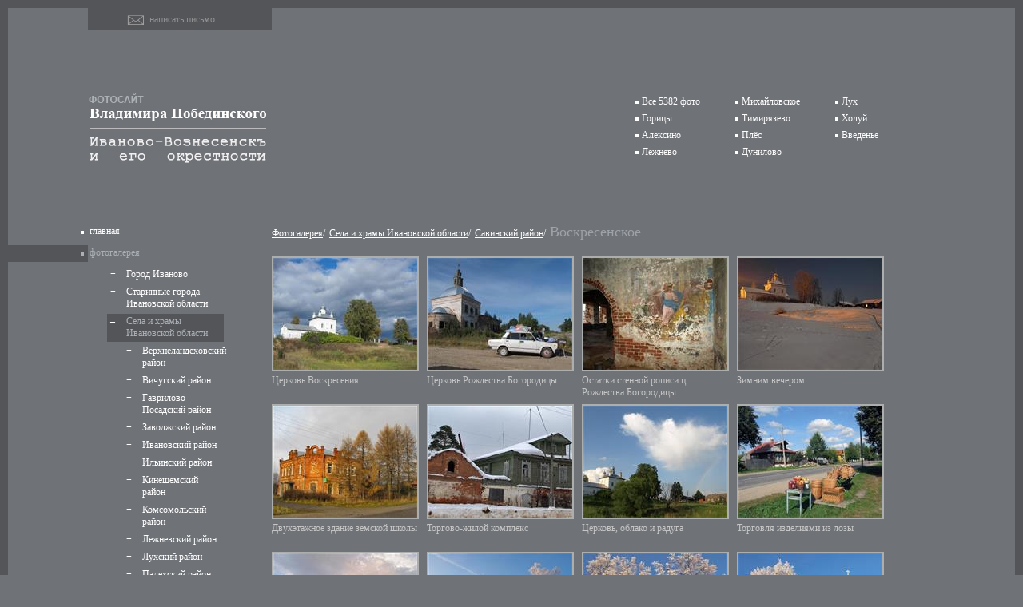

--- FILE ---
content_type: text/html; charset=utf-8
request_url: https://www.photo-ivanovo.com/gallery.aspx?cat=190
body_size: 13158
content:


<!DOCTYPE html PUBLIC "-//W3C//DTD XHTML 1.0 Strict//EN" "http://www.w3.org/TR/xhtml1/DTD/xhtml1-strict.dtd">

<html xmlns="http://www.w3.org/1999/xhtml" >
<head>  
    
<meta http-equiv="Content-Type" content="text/html; charset=UTF-8" />
<title>Фотосайт Владимира Побединского</title>
<meta name="description" content="Фотосайт Владимира Побединского" />
<meta name="keywords" content="Фотосайт Владимира Побединского" />



<link rel="stylesheet" media="all" type="text/css" href="/styles/table.css" />

<script language="javascript" type="text/javascript" src="/js/jquery-1.4.2.min.js"></script>
<script language="javascript" type="text/javascript" src="/js/utils.js"></script>

  
</head>
<body>
<div class="all_page">
    <div class="header">
	    

<a href="/index.aspx" class="logo_pict"></a> 



<a href="/contacts.aspx#form" class="mail">написать письмо</a>
<!--Менюшки идут справа на лево-->
<div class="top_list">
    
    
            <div class="top_menu">
                
                    <a  href="/gallery.aspx?cat=323" >Лух</a>
                    
                    <a  href="/gallery.aspx?cat=309" >Холуй</a>
                    
                    <a  href="/gallery.aspx?cat=175" >Введенье</a>
                    
            </div>
        
            <div class="top_menu">
                
                    <a  href="/gallery.aspx?cat=158" >Михайловское</a>
                    
                    <a  href="/gallery.aspx?cat=296" >Тимирязево</a>
                    
                    <a  href="/gallery.aspx?cat=322" >Плёс</a>
                    
                    <a  href="/gallery.aspx?cat=152" >Дунилово</a>
                    
            </div>
        
            <div class="top_menu">
                
                    <a  href="/all_photo.aspx" >Все 5382 фото</a>
                    
                    <a  href="/gallery.aspx?cat=164" >Горицы</a>
                    
                    <a  href="/gallery.aspx?cat=155" >Алексино</a>
                    
                    <a  href="/gallery.aspx?cat=274" >Лежнево</a>
                    
            </div>
        
</div> 


	</div>

	<div class="page">   	    
	    <div class="left_collumn">
	        
<div class="menu">
    <a class="first"  href="/index.aspx">главная</a>
    <a class="first_active" href="/gallery.aspx">фотогалерея</a>
    <div style="margin-left:20px" id="div_0">
<div class="second">
<span style="cursor: hand;" id="span_230" onclick="showHide(230)">+</span><a href="/gallery.aspx?cat=230">Город Иваново</a>
</div>
<div style="margin-left:20px;display:none" id="div_230">
<div class="second">
<span></span><a href="/gallery.aspx?cat=319">Виды Иваново-Вознесенска</a>
</div>
<div class="second">
<span></span><a href="/gallery.aspx?cat=553">Иваново 50-60-х годов</a>
</div>
<div class="second">
<span></span><a href="/gallery.aspx?cat=232">Архитектура дореволюционного Иванова</a>
</div>
<div class="second">
<span></span><a href="/gallery.aspx?cat=231">Современный город</a>
</div>
<div class="second">
<span></span><a href="/gallery.aspx?cat=239">Храмы Иванова</a>
</div>
<div class="second">
<span></span><a href="/gallery.aspx?cat=233">Вечерний город</a>
</div>
<div class="second">
<span></span><a href="/gallery.aspx?cat=234">Город в тумане</a>
</div>
<div class="second">
<span></span><a href="/gallery.aspx?cat=235">Город и снег</a>
</div>
<div class="second">
<span></span><a href="/gallery.aspx?cat=237">Разноликий город</a>
</div>
</div>
<div class="second">
<span style="cursor: hand;" id="span_321" onclick="showHide(321)">+</span><a href="/gallery.aspx?cat=321">Старинные города Ивановской области</a>
</div>
<div style="margin-left:20px;display:none" id="div_321">
<div class="second">
<span></span><a href="/gallery.aspx?cat=323">Лух</a>
</div>
<div class="second">
<span></span><a href="/gallery.aspx?cat=322">Плёс</a>
</div>
<div class="second">
<span></span><a href="/gallery.aspx?cat=330">Кинешма</a>
</div>
<div class="second">
<span></span><a href="/gallery.aspx?cat=365">Юрьевец</a>
</div>
<div class="second">
<span></span><a href="/gallery.aspx?cat=366">Шуя</a>
</div>
</div>
<div class="second">
<span style="cursor: hand;" id="span_150" onclick="showHide(150)">+</span><a href="/gallery.aspx?cat=150">Села и храмы Ивановской области</a>
</div>
<div style="margin-left:20px;display:none" id="div_150">
<div class="second">
<span style="cursor: hand;" id="span_335" onclick="showHide(335)">+</span><a href="/gallery.aspx?cat=335">Верхнеландеховский район</a>
</div>
<div style="margin-left:20px;display:none" id="div_335">
<div class="second">
<span></span><a href="/gallery.aspx?cat=726">Бараново</a>
</div>
<div class="second">
<span></span><a href="/gallery.aspx?cat=336">Верхний Ландех</a>
</div>
<div class="second">
<span></span><a href="/gallery.aspx?cat=539">Кромы</a>
</div>
<div class="second">
<span></span><a href="/gallery.aspx?cat=337">Мыт</a>
</div>
<div class="second">
<span></span><a href="/gallery.aspx?cat=562">Симаково</a>
</div>
<div class="second">
<span></span><a href="/gallery.aspx?cat=728">Старилово</a>
</div>
<div class="second">
<span></span><a href="/gallery.aspx?cat=730">Токарево</a>
</div>
<div class="second">
<span></span><a href="/gallery.aspx?cat=561">Чихачево</a>
</div>
</div>
<div class="second">
<span style="cursor: hand;" id="span_177" onclick="showHide(177)">+</span><a href="/gallery.aspx?cat=177">Вичугский район</a>
</div>
<div style="margin-left:20px;display:none" id="div_177">
<div class="second">
<span></span><a href="/gallery.aspx?cat=698">Бортиха</a>
</div>
<div class="second">
<span></span><a href="/gallery.aspx?cat=696">Борщевка</a>
</div>
<div class="second">
<span></span><a href="/gallery.aspx?cat=178">Вичуга</a>
</div>
<div class="second">
<span></span><a href="/gallery.aspx?cat=802">Золотилово</a>
</div>
<div class="second">
<span></span><a href="/gallery.aspx?cat=699">Новописцово</a>
</div>
<div class="second">
<span></span><a href="/gallery.aspx?cat=584">Погост Троицкий</a>
</div>
<div class="second">
<span></span><a href="/gallery.aspx?cat=631">Рожство</a>
</div>
<div class="second">
<span></span><a href="/gallery.aspx?cat=685">Семёновское</a>
</div>
<div class="second">
<span></span><a href="/gallery.aspx?cat=287">Семигорье</a>
</div>
<div class="second">
<span></span><a href="/gallery.aspx?cat=583">Сорокино</a>
</div>
<div class="second">
<span></span><a href="/gallery.aspx?cat=700">Старая Вичуга</a>
</div>
<div class="second">
<span></span><a href="/gallery.aspx?cat=293">Стрелка</a>
</div>
<div class="second">
<span></span><a href="/gallery.aspx?cat=673">Углец урочище</a>
</div>
<div class="second">
<span></span><a href="/gallery.aspx?cat=348">Хреново</a>
</div>
</div>
<div class="second">
<span style="cursor: hand;" id="span_165" onclick="showHide(165)">+</span><a href="/gallery.aspx?cat=165">Гаврилово-Посадский район</a>
</div>
<div style="margin-left:20px;display:none" id="div_165">
<div class="second">
<span></span><a href="/gallery.aspx?cat=172">Бородино</a>
</div>
<div class="second">
<span></span><a href="/gallery.aspx?cat=819">Владычино</a>
</div>
<div class="second">
<span></span><a href="/gallery.aspx?cat=490">Володятино</a>
</div>
<div class="second">
<span></span><a href="/gallery.aspx?cat=194">Гаврилов Посад</a>
</div>
<div class="second">
<span></span><a href="/gallery.aspx?cat=815">Дубенки</a>
</div>
<div class="second">
<span></span><a href="/gallery.aspx?cat=816">Лобцово</a>
</div>
<div class="second">
<span></span><a href="/gallery.aspx?cat=454">Малое Давыдовское</a>
</div>
<div class="second">
<span></span><a href="/gallery.aspx?cat=349">Мирславль</a>
</div>
<div class="second">
<span></span><a href="/gallery.aspx?cat=739">Муравкино</a>
</div>
<div class="second">
<span></span><a href="/gallery.aspx?cat=497">Непотягово</a>
</div>
<div class="second">
<span></span><a href="/gallery.aspx?cat=498">Осановец</a>
</div>
<div class="second">
<span></span><a href="/gallery.aspx?cat=271">Петрово-Городище</a>
</div>
<div class="second">
<span></span><a href="/gallery.aspx?cat=814">Ратницкое</a>
</div>
<div class="second">
<span></span><a href="/gallery.aspx?cat=278">Подолец</a>
</div>
<div class="second">
<span></span><a href="/gallery.aspx?cat=499">Рыково урочище</a>
</div>
<div class="second">
<span></span><a href="/gallery.aspx?cat=288">Сербилово</a>
</div>
<div class="second">
<span></span><a href="/gallery.aspx?cat=500">Скомово</a>
</div>
<div class="second">
<span></span><a href="/gallery.aspx?cat=314">Шекшово</a>
</div>
<div class="second">
<span></span><a href="/gallery.aspx?cat=505">Ярышево</a>
</div>
</div>
<div class="second">
<span style="cursor: hand;" id="span_431" onclick="showHide(431)">+</span><a href="/gallery.aspx?cat=431">Заволжский район</a>
</div>
<div style="margin-left:20px;display:none" id="div_431">
<div class="second">
<span></span><a href="/gallery.aspx?cat=432">Воздвиженье</a>
</div>
<div class="second">
<span></span><a href="/gallery.aspx?cat=692">Воскресенское урочище</a>
</div>
<div class="second">
<span></span><a href="/gallery.aspx?cat=650">Георгиевское</a>
</div>
<div class="second">
<span></span><a href="/gallery.aspx?cat=651">Дмитриевское</a>
</div>
<div class="second">
<span></span><a href="/gallery.aspx?cat=690">Долматовский</a>
</div>
<div class="second">
<span></span><a href="/gallery.aspx?cat=652">Ерёмино</a>
</div>
<div class="second">
<span></span><a href="/gallery.aspx?cat=653">Есиплево</a>
</div>
<div class="second">
<span></span><a href="/gallery.aspx?cat=691">Жажлево</a>
</div>
<div class="second">
<span></span><a href="/gallery.aspx?cat=827">Заволжск</a>
</div>
<div class="second">
<span></span><a href="/gallery.aspx?cat=654">Колшево</a>
</div>
<div class="second">
<span></span><a href="/gallery.aspx?cat=433">Никола-на-Мере</a>
</div>
<div class="second">
<span></span><a href="/gallery.aspx?cat=655">Новлянское</a>
</div>
<div class="second">
<span></span><a href="/gallery.aspx?cat=693">Патракейка</a>
</div>
<div class="second">
<span></span><a href="/gallery.aspx?cat=656">Селиверстово</a>
</div>
<div class="second">
<span></span><a href="/gallery.aspx?cat=657">Семеновское</a>
</div>
<div class="second">
<span></span><a href="/gallery.aspx?cat=658">Солдога</a>
</div>
</div>
<div class="second">
<span style="cursor: hand;" id="span_203" onclick="showHide(203)">+</span><a href="/gallery.aspx?cat=203">Ивановский район</a>
</div>
<div style="margin-left:20px;display:none" id="div_203">
<div class="second">
<span></span><a href="/gallery.aspx?cat=821">Афанасово</a>
</div>
<div class="second">
<span></span><a href="/gallery.aspx?cat=350">Беляницы</a>
</div>
<div class="second">
<span></span><a href="/gallery.aspx?cat=488">Бибирево</a>
</div>
<div class="second">
<span></span><a href="/gallery.aspx?cat=351">Богородское</a>
</div>
<div class="second">
<span></span><a href="/gallery.aspx?cat=489">Брюхово</a>
</div>
<div class="second">
<span></span><a href="/gallery.aspx?cat=204">Егорий</a>
</div>
<div class="second">
<span></span><a href="/gallery.aspx?cat=818">Знаменский скит</a>
</div>
<div class="second">
<span></span><a href="/gallery.aspx?cat=493">Клевцово урочище</a>
</div>
<div class="second">
<span></span><a href="/gallery.aspx?cat=352">Котцыно</a>
</div>
<div class="second">
<span></span><a href="/gallery.aspx?cat=250">Колбацкое</a>
</div>
<div class="second">
<span></span><a href="/gallery.aspx?cat=430">Кохма</a>
</div>
<div class="second">
<span></span><a href="/gallery.aspx?cat=495">Кочнево</a>
</div>
<div class="second">
<span></span><a href="/gallery.aspx?cat=496">Кулиги</a>
</div>
<div class="second">
<span></span><a href="/gallery.aspx?cat=222">Никольское</a>
</div>
<div class="second">
<span></span><a href="/gallery.aspx?cat=510">Ново-Талицы</a>
</div>
<div class="second">
<span></span><a href="/gallery.aspx?cat=591">Панеево</a>
</div>
<div class="second">
<span></span><a href="/gallery.aspx?cat=686">Песочнево</a>
</div>
<div class="second">
<span></span><a href="/gallery.aspx?cat=761">Сальцево</a>
</div>
<div class="second">
<span></span><a href="/gallery.aspx?cat=224">Семеновское</a>
</div>
<div class="second">
<span></span><a href="/gallery.aspx?cat=578">Сидоровское</a>
</div>
<div class="second">
<span></span><a href="/gallery.aspx?cat=618">Спасское</a>
</div>
<div class="second">
<span></span><a href="/gallery.aspx?cat=501">Стромихино</a>
</div>
<div class="second">
<span></span><a href="/gallery.aspx?cat=297">Тюрюково</a>
</div>
<div class="second">
<span></span><a href="/gallery.aspx?cat=353">Храброво</a>
</div>
<div class="second">
<span></span><a href="/gallery.aspx?cat=312">Церковново</a>
</div>
<div class="second">
<span></span><a href="/gallery.aspx?cat=504">Юрьевское</a>
</div>
<div class="second">
<span></span><a href="/gallery.aspx?cat=328">Ярлыково</a>
</div>
</div>
<div class="second">
<span style="cursor: hand;" id="span_166" onclick="showHide(166)">+</span><a href="/gallery.aspx?cat=166">Ильинский район</a>
</div>
<div style="margin-left:20px;display:none" id="div_166">
<div class="second">
<span></span><a href="/gallery.aspx?cat=223">Алексеевское</a>
</div>
<div class="second">
<span></span><a href="/gallery.aspx?cat=171">Антушково</a>
</div>
<div class="second">
<span></span><a href="/gallery.aspx?cat=167">Аньково</a>
</div>
<div class="second">
<span></span><a href="/gallery.aspx?cat=534">Веска</a>
</div>
<div class="second">
<span></span><a href="/gallery.aspx?cat=622">Воскресенское</a>
</div>
<div class="second">
<span></span><a href="/gallery.aspx?cat=213">Гари</a>
</div>
<div class="second">
<span></span><a href="/gallery.aspx?cat=216">Ивашево</a>
</div>
<div class="second">
<span></span><a href="/gallery.aspx?cat=813">Игрищи</a>
</div>
<div class="second">
<span></span><a href="/gallery.aspx?cat=354">Ильинское-Хованское</a>
</div>
<div class="second">
<span></span><a href="/gallery.aspx?cat=621">Исаевское</a>
</div>
<div class="second">
<span></span><a href="/gallery.aspx?cat=555">Колягино</a>
</div>
<div class="second">
<span></span><a href="/gallery.aspx?cat=218">Кулачево</a>
</div>
<div class="second">
<span></span><a href="/gallery.aspx?cat=221">Назорное</a>
</div>
<div class="second">
<span></span><a href="/gallery.aspx?cat=455">Никольское</a>
</div>
<div class="second">
<span></span><a href="/gallery.aspx?cat=625">Пустошь</a>
</div>
<div class="second">
<span></span><a href="/gallery.aspx?cat=812">Сертино</a>
</div>
<div class="second">
<span></span><a href="/gallery.aspx?cat=227">Спас-Городец</a>
</div>
<div class="second">
<span></span><a href="/gallery.aspx?cat=554">Хлебницы</a>
</div>
<div class="second">
<span></span><a href="/gallery.aspx?cat=626">Щаднево</a>
</div>
</div>
<div class="second">
<span style="cursor: hand;" id="span_186" onclick="showHide(186)">+</span><a href="/gallery.aspx?cat=186">Кинешемский район</a>
</div>
<div style="margin-left:20px;display:none" id="div_186">
<div class="second">
<span></span><a href="/gallery.aspx?cat=331">Батманы</a>
</div>
<div class="second">
<span></span><a href="/gallery.aspx?cat=188">Воскресенское</a>
</div>
<div class="second">
<span></span><a href="/gallery.aspx?cat=533">Бахарево</a>
</div>
<div class="second">
<span></span><a href="/gallery.aspx?cat=623">Горки</a>
</div>
<div class="second">
<span></span><a href="/gallery.aspx?cat=642">Георгиевское</a>
</div>
<div class="second">
<span></span><a href="/gallery.aspx?cat=648">Дьячево</a>
</div>
<div class="second">
<span></span><a href="/gallery.aspx?cat=647">Ёз (Никола-Эз)</a>
</div>
<div class="second">
<span></span><a href="/gallery.aspx?cat=674">Зобнино</a>
</div>
<div class="second">
<span></span><a href="/gallery.aspx?cat=644">Зорино</a>
</div>
<div class="second">
<span></span><a href="/gallery.aspx?cat=643">Ильинское</a>
</div>
<div class="second">
<span></span><a href="/gallery.aspx?cat=646">Кобылино</a>
</div>
<div class="second">
<span></span><a href="/gallery.aspx?cat=662">Кузнечиха</a>
</div>
<div class="second">
<span></span><a href="/gallery.aspx?cat=803">Луговое</a>
</div>
<div class="second">
<span></span><a href="/gallery.aspx?cat=508">Наволоки</a>
</div>
<div class="second">
<span></span><a href="/gallery.aspx?cat=669">Новопокровское</a>
</div>
<div class="second">
<span></span><a href="/gallery.aspx?cat=649">Ногинская (Спас-Береговое)</a>
</div>
<div class="second">
<span></span><a href="/gallery.aspx?cat=841">Октябрьский посёлок</a>
</div>
<div class="second">
<span></span><a href="/gallery.aspx?cat=624">Пешково</a>
</div>
<div class="second">
<span></span><a href="/gallery.aspx?cat=804">Починок</a>
</div>
<div class="second">
<span></span><a href="/gallery.aspx?cat=543">Решма</a>
</div>
<div class="second">
<span></span><a href="/gallery.aspx?cat=645">Стиберское</a>
</div>
<div class="second">
<span></span><a href="/gallery.aspx?cat=315">Шилекша</a>
</div>
</div>
<div class="second">
<span style="cursor: hand;" id="span_210" onclick="showHide(210)">+</span><a href="/gallery.aspx?cat=210">Комсомольский район</a>
</div>
<div style="margin-left:20px;display:none" id="div_210">
<div class="second">
<span></span><a href="/gallery.aspx?cat=456">Архангел</a>
</div>
<div class="second">
<span></span><a href="/gallery.aspx?cat=355">Афанасьево</a>
</div>
<div class="second">
<span></span><a href="/gallery.aspx?cat=212">Березники</a>
</div>
<div class="second">
<span></span><a href="/gallery.aspx?cat=356">Гробищево</a>
</div>
<div class="second">
<span></span><a href="/gallery.aspx?cat=601">Дмитриевское</a>
</div>
<div class="second">
<span></span><a href="/gallery.aspx?cat=595">Кондюково</a>
</div>
<div class="second">
<span></span><a href="/gallery.aspx?cat=251">Комсомольск</a>
</div>
<div class="second">
<span></span><a href="/gallery.aspx?cat=256">Кулеберьево</a>
</div>
<div class="second">
<span></span><a href="/gallery.aspx?cat=665">Лосево. Урочище.</a>
</div>
<div class="second">
<span></span><a href="/gallery.aspx?cat=457">Маршово</a>
</div>
<div class="second">
<span></span><a href="/gallery.aspx?cat=298">Мытищи</a>
</div>
<div class="second">
<span></span><a href="/gallery.aspx?cat=535">Никольское</a>
</div>
<div class="second">
<span></span><a href="/gallery.aspx?cat=666">Никульское</a>
</div>
<div class="second">
<span></span><a href="/gallery.aspx?cat=267">Новоселки</a>
</div>
<div class="second">
<span></span><a href="/gallery.aspx?cat=273">Писчугово</a>
</div>
<div class="second">
<span></span><a href="/gallery.aspx?cat=303">Писцово</a>
</div>
<div class="second">
<span></span><a href="/gallery.aspx?cat=610">Плосково</a>
</div>
<div class="second">
<span></span><a href="/gallery.aspx?cat=609">Подозерский</a>
</div>
<div class="second">
<span></span><a href="/gallery.aspx?cat=667">Подозерье</a>
</div>
<div class="second">
<span></span><a href="/gallery.aspx?cat=606">Погост</a>
</div>
<div class="second">
<span></span><a href="/gallery.aspx?cat=280">Райки</a>
</div>
<div class="second">
<span></span><a href="/gallery.aspx?cat=672">Румянцево урочище</a>
</div>
<div class="second">
<span></span><a href="/gallery.aspx?cat=284">Светиково</a>
</div>
<div class="second">
<span></span><a href="/gallery.aspx?cat=285">Седельницы</a>
</div>
<div class="second">
<span></span><a href="/gallery.aspx?cat=286">Семеново-Сарское</a>
</div>
<div class="second">
<span></span><a href="/gallery.aspx?cat=603">Сотницы</a>
</div>
<div class="second">
<span></span><a href="/gallery.aspx?cat=608">Сретенское (урочище Ефросинки)</a>
</div>
<div class="second">
<span></span><a href="/gallery.aspx?cat=358">Строева Гора</a>
</div>
<div class="second">
<span></span><a href="/gallery.aspx?cat=532">Тюгаево</a>
</div>
<div class="second">
<span></span><a href="/gallery.aspx?cat=668">Филипково</a>
</div>
<div class="second">
<span></span><a href="/gallery.aspx?cat=458">Яново</a>
</div>
</div>
<div class="second">
<span style="cursor: hand;" id="span_182" onclick="showHide(182)">+</span><a href="/gallery.aspx?cat=182">Лежневский район</a>
</div>
<div style="margin-left:20px;display:none" id="div_182">
<div class="second">
<span></span><a href="/gallery.aspx?cat=459">Афанасово</a>
</div>
<div class="second">
<span></span><a href="/gallery.aspx?cat=183">Воскресенское</a>
</div>
<div class="second">
<span></span><a href="/gallery.aspx?cat=663">Детково</a>
</div>
<div class="second">
<span></span><a href="/gallery.aspx?cat=590">Ёлхово</a>
</div>
<div class="second">
<span></span><a href="/gallery.aspx?cat=491">Жуковицы</a>
</div>
<div class="second">
<span></span><a href="/gallery.aspx?cat=570">Златоуст</a>
</div>
<div class="second">
<span></span><a href="/gallery.aspx?cat=494">Клементьево</a>
</div>
<div class="second">
<span></span><a href="/gallery.aspx?cat=274">Лежнево</a>
</div>
<div class="second">
<span></span><a href="/gallery.aspx?cat=260">Маслово</a>
</div>
<div class="second">
<span></span><a href="/gallery.aspx?cat=304">Новые Горки</a>
</div>
<div class="second">
<span></span><a href="/gallery.aspx?cat=272">Петровское</a>
</div>
<div class="second">
<span></span><a href="/gallery.aspx?cat=834">Сёлышки</a>
</div>
<div class="second">
<span></span><a href="/gallery.aspx?cat=289">Смердово</a>
</div>
<div class="second">
<span></span><a href="/gallery.aspx?cat=502">Хозниково</a>
</div>
<div class="second">
<span></span><a href="/gallery.aspx?cat=503">Чернцы</a>
</div>
</div>
<div class="second">
<span style="cursor: hand;" id="span_168" onclick="showHide(168)">+</span><a href="/gallery.aspx?cat=168">Лухский район</a>
</div>
<div style="margin-left:20px;display:none" id="div_168">
<div class="second">
<span></span><a href="/gallery.aspx?cat=596">Архангельское</a>
</div>
<div class="second">
<span></span><a href="/gallery.aspx?cat=727">Башкино урочище</a>
</div>
<div class="second">
<span></span><a href="/gallery.aspx?cat=169">Благовещенье</a>
</div>
<div class="second">
<span></span><a href="/gallery.aspx?cat=605">Вишня</a>
</div>
<div class="second">
<span></span><a href="/gallery.aspx?cat=191">Воскресенское Новое</a>
</div>
<div class="second">
<span></span><a href="/gallery.aspx?cat=189">Воскресенское Старое</a>
</div>
<div class="second">
<span></span><a href="/gallery.aspx?cat=200">Добрица</a>
</div>
<div class="second">
<span></span><a href="/gallery.aspx?cat=460">Клоны</a>
</div>
<div class="second">
<span></span><a href="/gallery.aspx?cat=461">Макаровское</a>
</div>
<div class="second">
<span></span><a href="/gallery.aspx?cat=723">Местечко Пустынька</a>
</div>
<div class="second">
<span></span><a href="/gallery.aspx?cat=600">Петельниково</a>
</div>
<div class="second">
<span></span><a href="/gallery.aspx?cat=279">Порздни</a>
</div>
<div class="second">
<span></span><a href="/gallery.aspx?cat=462">Рябово</a>
</div>
<div class="second">
<span></span><a href="/gallery.aspx?cat=731">Сваруха</a>
</div>
<div class="second">
<span></span><a href="/gallery.aspx?cat=597">Сокольское</a>
</div>
<div class="second">
<span></span><a href="/gallery.aspx?cat=659">Тепловская</a>
</div>
<div class="second">
<span></span><a href="/gallery.aspx?cat=296">Тимирязево</a>
</div>
<div class="second">
<span></span><a href="/gallery.aspx?cat=339">Худынское</a>
</div>
</div>
<div class="second">
<span style="cursor: hand;" id="span_161" onclick="showHide(161)">+</span><a href="/gallery.aspx?cat=161">Палехский район</a>
</div>
<div style="margin-left:20px;display:none" id="div_161">
<div class="second">
<span></span><a href="/gallery.aspx?cat=635">Богатищи</a>
</div>
<div class="second">
<span></span><a href="/gallery.aspx?cat=162">Большие Дорки</a>
</div>
<div class="second">
<span></span><a href="/gallery.aspx?cat=629">Воробино</a>
</div>
<div class="second">
<span></span><a href="/gallery.aspx?cat=742">Зубиха</a>
</div>
<div class="second">
<span></span><a href="/gallery.aspx?cat=628">Иваново-Ильино</a>
</div>
<div class="second">
<span></span><a href="/gallery.aspx?cat=359">Красное</a>
</div>
<div class="second">
<span></span><a href="/gallery.aspx?cat=604">Майдаково</a>
</div>
<div class="second">
<span></span><a href="/gallery.aspx?cat=599">Мелешино</a>
</div>
<div class="second">
<span></span><a href="/gallery.aspx?cat=324">Палех</a>
</div>
<div class="second">
<span></span><a href="/gallery.aspx?cat=633">Пеньки</a>
</div>
<div class="second">
<span></span><a href="/gallery.aspx?cat=671">Подолино</a>
</div>
<div class="second">
<span></span><a href="/gallery.aspx?cat=839">Помогалово</a>
</div>
<div class="second">
<span></span><a href="/gallery.aspx?cat=463">Сакулино</a>
</div>
<div class="second">
<span></span><a href="/gallery.aspx?cat=513">Спас-Шелутино</a>
</div>
<div class="second">
<span></span><a href="/gallery.aspx?cat=514">Тименка</a>
</div>
</div>
<div class="second">
<span style="cursor: hand;" id="span_299" onclick="showHide(299)">+</span><a href="/gallery.aspx?cat=299">Пестяковский район</a>
</div>
<div style="margin-left:20px;display:none" id="div_299">
<div class="second">
<span></span><a href="/gallery.aspx?cat=524">Беклемищи</a>
</div>
<div class="second">
<span></span><a href="/gallery.aspx?cat=634">Воронята</a>
</div>
<div class="second">
<span></span><a href="/gallery.aspx?cat=536">Георгиевское</a>
</div>
<div class="second">
<span></span><a href="/gallery.aspx?cat=557">Луканино</a>
</div>
<div class="second">
<span></span><a href="/gallery.aspx?cat=300">Нижний Ландех</a>
</div>
<div class="second">
<span></span><a href="/gallery.aspx?cat=464">Никулино</a>
</div>
<div class="second">
<span></span><a href="/gallery.aspx?cat=334">Пестяки</a>
</div>
<div class="second">
<span></span><a href="/gallery.aspx?cat=736">Черепово</a>
</div>
<div class="second">
<span></span><a href="/gallery.aspx?cat=523">Шалаево</a>
</div>
</div>
<div class="second">
<span style="cursor: hand;" id="span_195" onclick="showHide(195)">+</span><a href="/gallery.aspx?cat=195">Приволжский район</a>
</div>
<div style="margin-left:20px;display:none" id="div_195">
<div class="second">
<span></span><a href="/gallery.aspx?cat=361">Андреевское</a>
</div>
<div class="second">
<span></span><a href="/gallery.aspx?cat=800">Благинино</a>
</div>
<div class="second">
<span></span><a href="/gallery.aspx?cat=482">Георгиевское</a>
</div>
<div class="second">
<span></span><a href="/gallery.aspx?cat=196">Горки Чириковы</a>
</div>
<div class="second">
<span></span><a href="/gallery.aspx?cat=208">Еропкино</a>
</div>
<div class="second">
<span></span><a href="/gallery.aspx?cat=246">Ивановское</a>
</div>
<div class="second">
<span></span><a href="/gallery.aspx?cat=254">Красинское</a>
</div>
<div class="second">
<span></span><a href="/gallery.aspx?cat=483">Кузьмино урочище</a>
</div>
<div class="second">
<span></span><a href="/gallery.aspx?cat=594">Кунестино</a>
</div>
<div class="second">
<span></span><a href="/gallery.aspx?cat=823">Мескорицы</a>
</div>
<div class="second">
<span></span><a href="/gallery.aspx?cat=484">Новинское</a>
</div>
<div class="second">
<span></span><a href="/gallery.aspx?cat=837">Оделёво</a>
</div>
<div class="second">
<span></span><a href="/gallery.aspx?cat=347">Приволжск</a>
</div>
<div class="second">
<span></span><a href="/gallery.aspx?cat=587">Рождествено</a>
</div>
<div class="second">
<span></span><a href="/gallery.aspx?cat=346">Сараево</a>
</div>
<div class="second">
<span></span><a href="/gallery.aspx?cat=291">Спасское</a>
</div>
<div class="second">
<span></span><a href="/gallery.aspx?cat=360">Толпыгино</a>
</div>
</div>
<div class="second">
<span style="cursor: hand;" id="span_564" onclick="showHide(564)">+</span><a href="/gallery.aspx?cat=564">Пучежский район</a>
</div>
<div style="margin-left:20px;display:none" id="div_564">
<div class="second">
<span></span><a href="/gallery.aspx?cat=719">Воронцово</a>
</div>
<div class="second">
<span></span><a href="/gallery.aspx?cat=566">Зарайское</a>
</div>
<div class="second">
<span></span><a href="/gallery.aspx?cat=565">Илья-Высоково</a>
</div>
<div class="second">
<span></span><a href="/gallery.aspx?cat=714">Кандаурово</a>
</div>
<div class="second">
<span></span><a href="/gallery.aspx?cat=715">Листьё</a>
</div>
<div class="second">
<span></span><a href="/gallery.aspx?cat=716">Мортки</a>
</div>
<div class="second">
<span></span><a href="/gallery.aspx?cat=717">Пучеж</a>
</div>
<div class="second">
<span></span><a href="/gallery.aspx?cat=718">Сёготь</a>
</div>
</div>
<div class="second">
<span style="cursor: hand;" id="span_173" onclick="showHide(173)">+</span><a href="/gallery.aspx?cat=173">Родниковский район</a>
</div>
<div style="margin-left:20px;display:none" id="div_173">
<div class="second">
<span></span><a href="/gallery.aspx?cat=333">Болотново</a>
</div>
<div class="second">
<span></span><a href="/gallery.aspx?cat=174">Бортницы</a>
</div>
<div class="second">
<span></span><a href="/gallery.aspx?cat=701">Бураково</a>
</div>
<div class="second">
<span></span><a href="/gallery.aspx?cat=214">Горкино</a>
</div>
<div class="second">
<span></span><a href="/gallery.aspx?cat=757">Горки - Павловы (Каминский)</a>
</div>
<div class="second">
<span></span><a href="/gallery.aspx?cat=199">Деревеньки</a>
</div>
<div class="second">
<span></span><a href="/gallery.aspx?cat=835">Зеленово урочище</a>
</div>
<div class="second">
<span></span><a href="/gallery.aspx?cat=253">Кощеево</a>
</div>
<div class="second">
<span></span><a href="/gallery.aspx?cat=636">Красное</a>
</div>
<div class="second">
<span></span><a href="/gallery.aspx?cat=219">Межи</a>
</div>
<div class="second">
<span></span><a href="/gallery.aspx?cat=664">Мелечкино</a>
</div>
<div class="second">
<span></span><a href="/gallery.aspx?cat=262">Михайловское</a>
</div>
<div class="second">
<span></span><a href="/gallery.aspx?cat=266">Никульское</a>
</div>
<div class="second">
<span></span><a href="/gallery.aspx?cat=269">Острецово</a>
</div>
<div class="second">
<span></span><a href="/gallery.aspx?cat=326">Парское</a>
</div>
<div class="second">
<span></span><a href="/gallery.aspx?cat=325">Пархачёво</a>
</div>
<div class="second">
<span></span><a href="/gallery.aspx?cat=632">Родники</a>
</div>
<div class="second">
<span></span><a href="/gallery.aspx?cat=598">Романово</a>
</div>
<div class="second">
<span></span><a href="/gallery.aspx?cat=225">Сенниково</a>
</div>
<div class="second">
<span></span><a href="/gallery.aspx?cat=290">Сосновец</a>
</div>
<div class="second">
<span></span><a href="/gallery.aspx?cat=545">Филисово</a>
</div>
<div class="second">
<span></span><a href="/gallery.aspx?cat=226">Хрипелёво</a>
</div>
</div>
<div class="second">
<span style="cursor: hand;" id="span_154" onclick="showHide(154)">+</span><a href="/gallery.aspx?cat=154">Савинский район</a>
</div>
<div style="margin-left:20px;display:none" id="div_154">
<div class="second">
<span></span><a href="/gallery.aspx?cat=155">Алексино</a>
</div>
<div class="second">
<span></span><a href="/gallery.aspx?cat=332">Антилохово</a>
</div>
<div class="second">
<span></span><a href="/gallery.aspx?cat=836">Васильково</a>
</div>
<div class="second">
<span></span><a href="/gallery.aspx?cat=179">Вознесенье</a>
</div>
<div class="second_active">
<span></span><a href="/gallery.aspx?cat=190">Воскресенское</a>
</div>
<div class="second">
<span></span><a href="/gallery.aspx?cat=481">Горячево</a>
</div>
<div class="second">
<span></span><a href="/gallery.aspx?cat=689">Жабриха</a>
</div>
<div class="second">
<span></span><a href="/gallery.aspx?cat=725">Ермаково</a>
</div>
<div class="second">
<span></span><a href="/gallery.aspx?cat=471">Ильинская</a>
</div>
<div class="second">
<span></span><a href="/gallery.aspx?cat=252">Корзино</a>
</div>
<div class="second">
<span></span><a href="/gallery.aspx?cat=470">Меховицы</a>
</div>
<div class="second">
<span></span><a href="/gallery.aspx?cat=343">Милюково</a>
</div>
<div class="second">
<span></span><a href="/gallery.aspx?cat=506">Михалево</a>
</div>
<div class="second">
<span></span><a href="/gallery.aspx?cat=472">Набережная</a>
</div>
<div class="second">
<span></span><a href="/gallery.aspx?cat=661">Носакино</a>
</div>
<div class="second">
<span></span><a href="/gallery.aspx?cat=363">Польки</a>
</div>
<div class="second">
<span></span><a href="/gallery.aspx?cat=627">Савино</a>
</div>
<div class="second">
<span></span><a href="/gallery.aspx?cat=838">Фердечаково</a>
</div>
<div class="second">
<span></span><a href="/gallery.aspx?cat=306">Филяндино</a>
</div>
<div class="second">
<span></span><a href="/gallery.aspx?cat=313">Шапкино</a>
</div>
<div class="second">
<span></span><a href="/gallery.aspx?cat=575">Щербово</a>
</div>
<div class="second">
<span></span><a href="/gallery.aspx?cat=318">Яковлево</a>
</div>
</div>
<div class="second">
<span style="cursor: hand;" id="span_197" onclick="showHide(197)">+</span><a href="/gallery.aspx?cat=197">Тейковский район</a>
</div>
<div style="margin-left:20px;display:none" id="div_197">
<div class="second">
<span></span><a href="/gallery.aspx?cat=743">Алферьево</a>
</div>
<div class="second">
<span></span><a href="/gallery.aspx?cat=344">Березовик</a>
</div>
<div class="second">
<span></span><a href="/gallery.aspx?cat=567">Богатырево</a>
</div>
<div class="second">
<span></span><a href="/gallery.aspx?cat=824">Гари</a>
</div>
<div class="second">
<span></span><a href="/gallery.aspx?cat=198">Григорьево</a>
</div>
<div class="second">
<span></span><a href="/gallery.aspx?cat=520">Доронино</a>
</div>
<div class="second">
<span></span><a href="/gallery.aspx?cat=207">Елховка</a>
</div>
<div class="second">
<span></span><a href="/gallery.aspx?cat=244">Зернилово</a>
</div>
<div class="second">
<span></span><a href="/gallery.aspx?cat=341">Золотниковская пустынь</a>
</div>
<div class="second">
<span></span><a href="/gallery.aspx?cat=362">Кибергино</a>
</div>
<div class="second">
<span></span><a href="/gallery.aspx?cat=465">Крапивново</a>
</div>
<div class="second">
<span></span><a href="/gallery.aspx?cat=588">Морозово</a>
</div>
<div class="second">
<span></span><a href="/gallery.aspx?cat=480">Нельша</a>
</div>
<div class="second">
<span></span><a href="/gallery.aspx?cat=825">Нерль</a>
</div>
<div class="second">
<span></span><a href="/gallery.aspx?cat=820">Новое Горяново</a>
</div>
<div class="second">
<span></span><a href="/gallery.aspx?cat=305">Обёзово</a>
</div>
<div class="second">
<span></span><a href="/gallery.aspx?cat=831">Оболсуново</a>
</div>
<div class="second">
<span></span><a href="/gallery.aspx?cat=270">Першино</a>
</div>
<div class="second">
<span></span><a href="/gallery.aspx?cat=277">Поддыбье</a>
</div>
<div class="second">
<span></span><a href="/gallery.aspx?cat=466">Сахтыш</a>
</div>
<div class="second">
<span></span><a href="/gallery.aspx?cat=292">Стебачево</a>
</div>
<div class="second">
<span></span><a href="/gallery.aspx?cat=295">Тейково</a>
</div>
<div class="second">
<span></span><a href="/gallery.aspx?cat=310">Хомутово</a>
</div>
<div class="second">
<span></span><a href="/gallery.aspx?cat=467">Якшино</a>
</div>
</div>
<div class="second">
<span style="cursor: hand;" id="span_156" onclick="showHide(156)">+</span><a href="/gallery.aspx?cat=156">Фурмановский район</a>
</div>
<div style="margin-left:20px;display:none" id="div_156">
<div class="second">
<span></span><a href="/gallery.aspx?cat=515">Березники</a>
</div>
<div class="second">
<span></span><a href="/gallery.aspx?cat=516">Введенское</a>
</div>
<div class="second">
<span></span><a href="/gallery.aspx?cat=193">Вязовское</a>
</div>
<div class="second">
<span></span><a href="/gallery.aspx?cat=586">Домовицы</a>
</div>
<div class="second">
<span></span><a href="/gallery.aspx?cat=589">Дуляпино</a>
</div>
<div class="second">
<span></span><a href="/gallery.aspx?cat=468">Ермолино</a>
</div>
<div class="second">
<span></span><a href="/gallery.aspx?cat=215">Жуково</a>
</div>
<div class="second">
<span></span><a href="/gallery.aspx?cat=593">Иванцево</a>
</div>
<div class="second">
<span></span><a href="/gallery.aspx?cat=469">Игнатовское</a>
</div>
<div class="second">
<span></span><a href="/gallery.aspx?cat=259">Марьинское</a>
</div>
<div class="second">
<span></span><a href="/gallery.aspx?cat=830">Медведково</a>
</div>
<div class="second">
<span></span><a href="/gallery.aspx?cat=158">Михайловское</a>
</div>
<div class="second">
<span></span><a href="/gallery.aspx?cat=276">Михальково</a>
</div>
<div class="second">
<span></span><a href="/gallery.aspx?cat=808">Никульское</a>
</div>
<div class="second">
<span></span><a href="/gallery.aspx?cat=268">Океевское урочище</a>
</div>
<div class="second">
<span></span><a href="/gallery.aspx?cat=345">Погост</a>
</div>
<div class="second">
<span></span><a href="/gallery.aspx?cat=307">Фряньково</a>
</div>
<div class="second">
<span></span><a href="/gallery.aspx?cat=308">Фурманов</a>
</div>
<div class="second">
<span></span><a href="/gallery.aspx?cat=754">Хромцово</a>
</div>
<div class="second">
<span></span><a href="/gallery.aspx?cat=316">Широково</a>
</div>
<div class="second">
<span></span><a href="/gallery.aspx?cat=329">Шухомош</a>
</div>
<div class="second">
<span></span><a href="/gallery.aspx?cat=592">Юрьевское</a>
</div>
</div>
<div class="second">
<span style="cursor: hand;" id="span_151" onclick="showHide(151)">+</span><a href="/gallery.aspx?cat=151">Шуйский район</a>
</div>
<div style="margin-left:20px;display:none" id="div_151">
<div class="second">
<span></span><a href="/gallery.aspx?cat=473">Афанасьевское</a>
</div>
<div class="second">
<span></span><a href="/gallery.aspx?cat=163">Васильевское</a>
</div>
<div class="second">
<span></span><a href="/gallery.aspx?cat=175">Введенье</a>
</div>
<div class="second">
<span></span><a href="/gallery.aspx?cat=687">Боняково</a>
</div>
<div class="second">
<span></span><a href="/gallery.aspx?cat=638">Векино</a>
</div>
<div class="second">
<span></span><a href="/gallery.aspx?cat=164">Горицы</a>
</div>
<div class="second">
<span></span><a href="/gallery.aspx?cat=721">Дорожаево</a>
</div>
<div class="second">
<span></span><a href="/gallery.aspx?cat=541">Дроздово. Урочище.</a>
</div>
<div class="second">
<span></span><a href="/gallery.aspx?cat=152">Дунилово</a>
</div>
<div class="second">
<span></span><a href="/gallery.aspx?cat=614">Зеленый Бор</a>
</div>
<div class="second">
<span></span><a href="/gallery.aspx?cat=245">Зименки</a>
</div>
<div class="second">
<span></span><a href="/gallery.aspx?cat=734">Иваково</a>
</div>
<div class="second">
<span></span><a href="/gallery.aspx?cat=474">Ильинское</a>
</div>
<div class="second">
<span></span><a href="/gallery.aspx?cat=475">Красноармейское (Архангельское)</a>
</div>
<div class="second">
<span></span><a href="/gallery.aspx?cat=630">Кудряково</a>
</div>
<div class="second">
<span></span><a href="/gallery.aspx?cat=255">Кузнецово</a>
</div>
<div class="second">
<span></span><a href="/gallery.aspx?cat=729">Меньшиково</a>
</div>
<div class="second">
<span></span><a href="/gallery.aspx?cat=544">Мизгино</a>
</div>
<div class="second">
<span></span><a href="/gallery.aspx?cat=615">Перевесново</a>
</div>
<div class="second">
<span></span><a href="/gallery.aspx?cat=568">Перемилово</a>
</div>
<div class="second">
<span></span><a href="/gallery.aspx?cat=476">Пустошь</a>
</div>
<div class="second">
<span></span><a href="/gallery.aspx?cat=840">Себерна</a>
</div>
<div class="second">
<span></span><a href="/gallery.aspx?cat=563">Семеново</a>
</div>
<div class="second">
<span></span><a href="/gallery.aspx?cat=569">Сенниково</a>
</div>
<div class="second">
<span></span><a href="/gallery.aspx?cat=477">Сергеево</a>
</div>
<div class="second">
<span></span><a href="/gallery.aspx?cat=294">Студенцы</a>
</div>
<div class="second">
<span></span><a href="/gallery.aspx?cat=737">Тепляково</a>
</div>
<div class="second">
<span></span><a href="/gallery.aspx?cat=478">Чернцы</a>
</div>
<div class="second">
<span></span><a href="/gallery.aspx?cat=511">Чечкино-Богородское</a>
</div>
<div class="second">
<span></span><a href="/gallery.aspx?cat=479">Якиманна</a>
</div>
</div>
<div class="second">
<span style="cursor: hand;" id="span_180" onclick="showHide(180)">+</span><a href="/gallery.aspx?cat=180">Южский район</a>
</div>
<div style="margin-left:20px;display:none" id="div_180">
<div class="second">
<span></span><a href="/gallery.aspx?cat=641">Большая Ламна</a>
</div>
<div class="second">
<span></span><a href="/gallery.aspx?cat=442">Борковская пустынь</a>
</div>
<div class="second">
<span></span><a href="/gallery.aspx?cat=181">Волокобино</a>
</div>
<div class="second">
<span></span><a href="/gallery.aspx?cat=192">Всехсвятский погост</a>
</div>
<div class="second">
<span></span><a href="/gallery.aspx?cat=640">Груздево</a>
</div>
<div class="second">
<span></span><a href="/gallery.aspx?cat=486">Косовка</a>
</div>
<div class="second">
<span></span><a href="/gallery.aspx?cat=257">Лукино</a>
</div>
<div class="second">
<span></span><a href="/gallery.aspx?cat=258">Лучкино</a>
</div>
<div class="second">
<span></span><a href="/gallery.aspx?cat=694">Малая Ламна</a>
</div>
<div class="second">
<span></span><a href="/gallery.aspx?cat=220">Моста</a>
</div>
<div class="second">
<span></span><a href="/gallery.aspx?cat=264">Мордовское</a>
</div>
<div class="second">
<span></span><a href="/gallery.aspx?cat=338">Мугреево-Дмитровское</a>
</div>
<div class="second">
<span></span><a href="/gallery.aspx?cat=265">Мугреево-Никольское</a>
</div>
<div class="second">
<span></span><a href="/gallery.aspx?cat=434">Мугреевский</a>
</div>
<div class="second">
<span></span><a href="/gallery.aspx?cat=540">Новоклязменское (Рыло)</a>
</div>
<div class="second">
<span></span><a href="/gallery.aspx?cat=758">Преображенское</a>
</div>
<div class="second">
<span></span><a href="/gallery.aspx?cat=738">Ряполово</a>
</div>
<div class="second">
<span></span><a href="/gallery.aspx?cat=753">Талицы</a>
</div>
<div class="second">
<span></span><a href="/gallery.aspx?cat=309">Холуй</a>
</div>
<div class="second">
<span></span><a href="/gallery.aspx?cat=792">Хотимль</a>
</div>
<div class="second">
<span></span><a href="/gallery.aspx?cat=317">Южа</a>
</div>
</div>
<div class="second">
<span style="cursor: hand;" id="span_205" onclick="showHide(205)">+</span><a href="/gallery.aspx?cat=205">Юрьевецкий район</a>
</div>
<div style="margin-left:20px;display:none" id="div_205">
<div class="second">
<span></span><a href="/gallery.aspx?cat=704">Дорки</a>
</div>
<div class="second">
<span></span><a href="/gallery.aspx?cat=206">Ёлнать</a>
</div>
<div class="second">
<span></span><a href="/gallery.aspx?cat=706">Жарки</a>
</div>
<div class="second">
<span></span><a href="/gallery.aspx?cat=707">Задорожье</a>
</div>
<div class="second">
<span></span><a href="/gallery.aspx?cat=247">Каменники</a>
</div>
<div class="second">
<span></span><a href="/gallery.aspx?cat=703">Костяево Большое</a>
</div>
<div class="second">
<span></span><a href="/gallery.aspx?cat=708">Новленское</a>
</div>
<div class="second">
<span></span><a href="/gallery.aspx?cat=709">Обжериха</a>
</div>
<div class="second">
<span></span><a href="/gallery.aspx?cat=710">Проталинки урочище</a>
</div>
<div class="second">
<span></span><a href="/gallery.aspx?cat=712">Середкино</a>
</div>
<div class="second">
<span></span><a href="/gallery.aspx?cat=713">Чуркино Большое</a>
</div>
</div>
</div>
<div class="second">
<span></span><a href="/gallery.aspx?cat=170">Лики земли русской</a>
</div>
<div class="second">
<span style="cursor: hand;" id="span_437" onclick="showHide(437)">+</span><a href="/gallery.aspx?cat=437">Пейзаж</a>
</div>
<div style="margin-left:20px;display:none" id="div_437">
<div class="second">
<span style="cursor: hand;" id="span_440" onclick="showHide(440)">+</span><a href="/gallery.aspx?cat=440">Времена года</a>
</div>
<div style="margin-left:20px;display:none" id="div_440">
<div class="second">
<span></span><a href="/gallery.aspx?cat=441">Зима</a>
</div>
<div class="second">
<span></span><a href="/gallery.aspx?cat=443">Весна</a>
</div>
<div class="second">
<span></span><a href="/gallery.aspx?cat=444">Лето</a>
</div>
<div class="second">
<span></span><a href="/gallery.aspx?cat=445">Осень</a>
</div>
</div>
</div>
<div class="second">
<span></span><a href="/gallery.aspx?cat=176">Черно-белая фотография. Жанр.</a>
</div>
<div class="second">
<span></span><a href="/gallery.aspx?cat=184">Деревенские дома и домовая резьба</a>
</div>
<div class="second">
<span style="cursor: hand;" id="span_201" onclick="showHide(201)">+</span><a href="/gallery.aspx?cat=201">Природа</a>
</div>
<div style="margin-left:20px;display:none" id="div_201">
<div class="second">
<span></span><a href="/gallery.aspx?cat=369">Сценки с животными</a>
</div>
<div class="second">
<span style="cursor: hand;" id="span_367" onclick="showHide(367)">+</span><a href="/gallery.aspx?cat=367">Птицы Ивановской области</a>
</div>
<div style="margin-left:20px;display:none" id="div_367">
<div class="second">
<span></span><a href="/gallery.aspx?cat=368">Белая трясогузка</a>
</div>
<div class="second">
<span></span><a href="/gallery.aspx?cat=521">Белобровик</a>
</div>
<div class="second">
<span></span><a href="/gallery.aspx?cat=724">Белолобый гусь</a>
</div>
<div class="second">
<span></span><a href="/gallery.aspx?cat=530">Белоспинный дятел</a>
</div>
<div class="second">
<span></span><a href="/gallery.aspx?cat=370">Белый аист</a>
</div>
<div class="second">
<span></span><a href="/gallery.aspx?cat=552">Болотная сова</a>
</div>
<div class="second">
<span></span><a href="/gallery.aspx?cat=695">Болотный лунь</a>
</div>
<div class="second">
<span></span><a href="/gallery.aspx?cat=371">Большая синица</a>
</div>
<div class="second">
<span></span><a href="/gallery.aspx?cat=372">Большой веретенник</a>
</div>
<div class="second">
<span></span><a href="/gallery.aspx?cat=373">Большой пестрый дятел</a>
</div>
<div class="second">
<span></span><a href="/gallery.aspx?cat=612">Бородатая неясыть</a>
</div>
<div class="second">
<span></span><a href="/gallery.aspx?cat=375">Вальдшнеп</a>
</div>
<div class="second">
<span></span><a href="/gallery.aspx?cat=376">Варакушка</a>
</div>
<div class="second">
<span></span><a href="/gallery.aspx?cat=378">Ворон</a>
</div>
<div class="second">
<span></span><a href="/gallery.aspx?cat=379">Ворона</a>
</div>
<div class="second">
<span></span><a href="/gallery.aspx?cat=828">Вьюрок</a>
</div>
<div class="second">
<span></span><a href="/gallery.aspx?cat=551">Вяхирь</a>
</div>
<div class="second">
<span></span><a href="/gallery.aspx?cat=380">Галка</a>
</div>
<div class="second">
<span></span><a href="/gallery.aspx?cat=822">Глухарь</a>
</div>
<div class="second">
<span></span><a href="/gallery.aspx?cat=741">Гоголь</a>
</div>
<div class="second">
<span></span><a href="/gallery.aspx?cat=381">Горихвостка обыкновенная</a>
</div>
<div class="second">
<span></span><a href="/gallery.aspx?cat=382">Городская ласточка (воронок)</a>
</div>
<div class="second">
<span></span><a href="/gallery.aspx?cat=383">Грачи</a>
</div>
<div class="second">
<span></span><a href="/gallery.aspx?cat=384">Гуси</a>
</div>
<div class="second">
<span></span><a href="/gallery.aspx?cat=512">Деревенская ласточка (касатка)</a>
</div>
<div class="second">
<span></span><a href="/gallery.aspx?cat=697">Длиннохвостая неясыть</a>
</div>
<div class="second">
<span></span><a href="/gallery.aspx?cat=620">Длиннохвостая синица</a>
</div>
<div class="second">
<span></span><a href="/gallery.aspx?cat=385">Дрозд-деряба</a>
</div>
<div class="second">
<span></span><a href="/gallery.aspx?cat=386">Дрозд-рябинник</a>
</div>
<div class="second">
<span></span><a href="/gallery.aspx?cat=832">Дубонос</a>
</div>
<div class="second">
<span></span><a href="/gallery.aspx?cat=374">Желна или черный дятел</a>
</div>
<div class="second">
<span></span><a href="/gallery.aspx?cat=387">Желтая трясогузка</a>
</div>
<div class="second">
<span></span><a href="/gallery.aspx?cat=806">Желтоголовая трясогузка</a>
</div>
<div class="second">
<span></span><a href="/gallery.aspx?cat=528">Зарянка</a>
</div>
<div class="second">
<span></span><a href="/gallery.aspx?cat=525">Зеленушка</a>
</div>
<div class="second">
<span></span><a href="/gallery.aspx?cat=389">Зяблик</a>
</div>
<div class="second">
<span></span><a href="/gallery.aspx?cat=390">Камышевая овсянка</a>
</div>
<div class="second">
<span></span><a href="/gallery.aspx?cat=811">Камышница</a>
</div>
<div class="second">
<span></span><a href="/gallery.aspx?cat=391">Канюк</a>
</div>
<div class="second">
<span></span><a href="/gallery.aspx?cat=722">Кедровка</a>
</div>
<div class="second">
<span></span><a href="/gallery.aspx?cat=392">Клесты</a>
</div>
<div class="second">
<span></span><a href="/gallery.aspx?cat=760">Коростель или дергач</a>
</div>
<div class="second">
<span></span><a href="/gallery.aspx?cat=684">Красноголовый нырок</a>
</div>
<div class="second">
<span></span><a href="/gallery.aspx?cat=394">Крачка речная</a>
</div>
<div class="second">
<span></span><a href="/gallery.aspx?cat=395">Кряква</a>
</div>
<div class="second">
<span></span><a href="/gallery.aspx?cat=619">Кулик</a>
</div>
<div class="second">
<span></span><a href="/gallery.aspx?cat=396">Кукушка</a>
</div>
<div class="second">
<span></span><a href="/gallery.aspx?cat=397">Лесной конек</a>
</div>
<div class="second">
<span></span><a href="/gallery.aspx?cat=398">Луговой лунь</a>
</div>
<div class="second">
<span></span><a href="/gallery.aspx?cat=399">Луговой чекан</a>
</div>
<div class="second">
<span></span><a href="/gallery.aspx?cat=810">Лысуха</a>
</div>
<div class="second">
<span></span><a href="/gallery.aspx?cat=400">Малая мухоловка</a>
</div>
<div class="second">
<span></span><a href="/gallery.aspx?cat=401">Малый пестрый дятел</a>
</div>
<div class="second">
<span></span><a href="/gallery.aspx?cat=418">Московка синица</a>
</div>
<div class="second">
<span></span><a href="/gallery.aspx?cat=487">Мохноногий канюк</a>
</div>
<div class="second">
<span></span><a href="/gallery.aspx?cat=402">Мухоловка-пеструшка</a>
</div>
<div class="second">
<span></span><a href="/gallery.aspx?cat=405">Обыкновенный жулан (сорокопут-жулан)</a>
</div>
<div class="second">
<span></span><a href="/gallery.aspx?cat=546">Обыкновенная лазоревка</a>
</div>
<div class="second">
<span></span><a href="/gallery.aspx?cat=403">Обыкновенная овсянка</a>
</div>
<div class="second">
<span></span><a href="/gallery.aspx?cat=517">Озерная чайка</a>
</div>
<div class="second">
<span></span><a href="/gallery.aspx?cat=732">Орлан-белохвост</a>
</div>
<div class="second">
<span></span><a href="/gallery.aspx?cat=660">Осоед</a>
</div>
<div class="second">
<span></span><a href="/gallery.aspx?cat=408">Пищуха</a>
</div>
<div class="second">
<span></span><a href="/gallery.aspx?cat=548">Пеночка-весничка</a>
</div>
<div class="second">
<span></span><a href="/gallery.aspx?cat=407">Пеночка-тенькова</a>
</div>
<div class="second">
<span></span><a href="/gallery.aspx?cat=547">Певчий дрозд</a>
</div>
<div class="second">
<span></span><a href="/gallery.aspx?cat=526">Перевозчик</a>
</div>
<div class="second">
<span></span><a href="/gallery.aspx?cat=393">Полевой воробей</a>
</div>
<div class="second">
<span></span><a href="/gallery.aspx?cat=637">Полевой жаворонок</a>
</div>
<div class="second">
<span></span><a href="/gallery.aspx?cat=411">Северная бормотушка</a>
</div>
<div class="second">
<span></span><a href="/gallery.aspx?cat=409">Поползень</a>
</div>
<div class="second">
<span></span><a href="/gallery.aspx?cat=435">Пухляк (буроголовая гаичка)</a>
</div>
<div class="second">
<span></span><a href="/gallery.aspx?cat=410">Свиристели</a>
</div>
<div class="second">
<span></span><a href="/gallery.aspx?cat=388">Седой дятел</a>
</div>
<div class="second">
<span></span><a href="/gallery.aspx?cat=412">Серая мухоловка</a>
</div>
<div class="second">
<span></span><a href="/gallery.aspx?cat=436">Серая неясыть</a>
</div>
<div class="second">
<span></span><a href="/gallery.aspx?cat=519">Серая утка</a>
</div>
<div class="second">
<span></span><a href="/gallery.aspx?cat=414">Серая славка</a>
</div>
<div class="second">
<span></span><a href="/gallery.aspx?cat=527">Серая цапля</a>
</div>
<div class="second">
<span></span><a href="/gallery.aspx?cat=415">Серый журавль</a>
</div>
<div class="second">
<span></span><a href="/gallery.aspx?cat=416">Серый сорокопут</a>
</div>
<div class="second">
<span></span><a href="/gallery.aspx?cat=404">Сизая чайка</a>
</div>
<div class="second">
<span></span><a href="/gallery.aspx?cat=549">Сизый голубь</a>
</div>
<div class="second">
<span></span><a href="/gallery.aspx?cat=419">Скворец</a>
</div>
<div class="second">
<span></span><a href="/gallery.aspx?cat=420">Снегирь</a>
</div>
<div class="second">
<span></span><a href="/gallery.aspx?cat=421">Сойка</a>
</div>
<div class="second">
<span></span><a href="/gallery.aspx?cat=422">Соловей</a>
</div>
<div class="second">
<span></span><a href="/gallery.aspx?cat=423">Сорока</a>
</div>
<div class="second">
<span></span><a href="/gallery.aspx?cat=529">Средний пестрый дятел</a>
</div>
<div class="second">
<span></span><a href="/gallery.aspx?cat=413">Ушастая сова</a>
</div>
<div class="second">
<span></span><a href="/gallery.aspx?cat=424">Тетерев</a>
</div>
<div class="second">
<span></span><a href="/gallery.aspx?cat=740">Турухтан</a>
</div>
<div class="second">
<span></span><a href="/gallery.aspx?cat=425">Фифи</a>
</div>
<div class="second">
<span></span><a href="/gallery.aspx?cat=826">Хохлатая синица</a>
</div>
<div class="second">
<span></span><a href="/gallery.aspx?cat=550">Хохлатая чернеть</a>
</div>
<div class="second">
<span></span><a href="/gallery.aspx?cat=518">Черноголовая чайка</a>
</div>
<div class="second">
<span></span><a href="/gallery.aspx?cat=426">Чечевица</a>
</div>
<div class="second">
<span></span><a href="/gallery.aspx?cat=427">Чечетка</a>
</div>
<div class="second">
<span></span><a href="/gallery.aspx?cat=733">Черный коршун</a>
</div>
<div class="second">
<span></span><a href="/gallery.aspx?cat=428">Чибис</a>
</div>
<div class="second">
<span></span><a href="/gallery.aspx?cat=542">Чиж</a>
</div>
<div class="second">
<span></span><a href="/gallery.aspx?cat=829">Чомга - Большая поганка</a>
</div>
<div class="second">
<span></span><a href="/gallery.aspx?cat=429">Щегол</a>
</div>
</div>
<div class="second">
<span></span><a href="/gallery.aspx?cat=439">Обитатели леса</a>
</div>
<div class="second">
<span></span><a href="/gallery.aspx?cat=794">Журавлиная история</a>
</div>
<div class="second">
<span></span><a href="/gallery.aspx?cat=202">Бабочки, жучки</a>
</div>
<div class="second">
<span></span><a href="/gallery.aspx?cat=228">Грибочки, ягодки лесные</a>
</div>
<div class="second">
<span></span><a href="/gallery.aspx?cat=448">Крупным планом</a>
</div>
</div>
<div class="second">
<span></span><a href="/gallery.aspx?cat=242">Люди из глубинки</a>
</div>
<div class="second">
<span></span><a href="/gallery.aspx?cat=752">Вид с моста в Дунилове на Успенский монастырь</a>
</div>
<div class="second">
<span></span><a href="/gallery.aspx?cat=755">Вид на Николо-Шартомский монастырь в Введенье</a>
</div>
<div class="second">
<span style="cursor: hand;" id="span_571" onclick="showHide(571)">+</span><a href="/gallery.aspx?cat=571">Фоторепортаж</a>
</div>
<div style="margin-left:20px;display:none" id="div_571">
<div class="second">
<span></span><a href="/gallery.aspx?cat=572">Хранители лежневского времени</a>
</div>
<div class="second">
<span></span><a href="/gallery.aspx?cat=573">Дом Ишкиных в Лежневе</a>
</div>
<div class="second">
<span></span><a href="/gallery.aspx?cat=574">Дом Лебедева в Веденье</a>
</div>
<div class="second">
<span style="cursor: hand;" id="span_675" onclick="showHide(675)">+</span><a href="/gallery.aspx?cat=675">Кинешемская земля - центр производства валенок</a>
</div>
<div style="margin-left:20px;display:none" id="div_675">
<div class="second">
<span></span><a href="/gallery.aspx?cat=676">Кислячиха</a>
</div>
<div class="second">
<span></span><a href="/gallery.aspx?cat=677">Журихино</a>
</div>
<div class="second">
<span></span><a href="/gallery.aspx?cat=678">Закусихино</a>
</div>
<div class="second">
<span></span><a href="/gallery.aspx?cat=679">Лагуниха</a>
</div>
<div class="second">
<span></span><a href="/gallery.aspx?cat=680">Вахутки</a>
</div>
<div class="second">
<span></span><a href="/gallery.aspx?cat=682">Антипино</a>
</div>
<div class="second">
<span></span><a href="/gallery.aspx?cat=683">Гаврилово</a>
</div>
<div class="second">
<span></span><a href="/gallery.aspx?cat=681">Добрыниха</a>
</div>
</div>
<div class="second">
<span></span><a href="/gallery.aspx?cat=607">Христианская святыня в Иванове</a>
</div>
<div class="second">
<span></span><a href="/gallery.aspx?cat=613">Юрцино - родина &quot;сундуков&quot;</a>
</div>
<div class="second">
<span></span><a href="/gallery.aspx?cat=764">Пекарня в Дунилове</a>
</div>
<div class="second">
<span></span><a href="/gallery.aspx?cat=617">Дом Головкова в Введенье</a>
</div>
<div class="second">
<span style="cursor: hand;" id="span_745" onclick="showHide(745)">+</span><a href="/gallery.aspx?cat=745">Мегалиты Ивановской области</a>
</div>
<div style="margin-left:20px;display:none" id="div_745">
<div class="second">
<span></span><a href="/gallery.aspx?cat=746">Ревякинский валун</a>
</div>
<div class="second">
<span></span><a href="/gallery.aspx?cat=747">Новописцовский мегалит</a>
</div>
<div class="second">
<span></span><a href="/gallery.aspx?cat=748">Камень любви из Плёса</a>
</div>
<div class="second">
<span></span><a href="/gallery.aspx?cat=750">Синий камень у деревни Жабриха</a>
</div>
<div class="second">
<span></span><a href="/gallery.aspx?cat=751">Валун у деревни Панютино</a>
</div>
<div class="second">
<span></span><a href="/gallery.aspx?cat=759">Валун в Дунилове</a>
</div>
</div>
<div class="second">
<span></span><a href="/gallery.aspx?cat=756">Коммунистический дом в Плёсе</a>
</div>
<div class="second">
<span></span><a href="/gallery.aspx?cat=762">Алферьевская сосна</a>
</div>
<div class="second">
<span></span><a href="/gallery.aspx?cat=766">Аракчеевский тракт</a>
</div>
<div class="second">
<span></span><a href="/gallery.aspx?cat=801">Неизвестные усадьбы Ивановской области</a>
</div>
<div class="second">
<span></span><a href="/gallery.aspx?cat=805">Храмы, воздвигнутые на горе</a>
</div>
<div class="second">
<span></span><a href="/gallery.aspx?cat=807">Масленица в провинции</a>
</div>
</div>
<div class="second">
<span style="cursor: hand;" id="span_452" onclick="showHide(452)">+</span><a href="/gallery.aspx?cat=452">Остальное</a>
</div>
<div style="margin-left:20px;display:none" id="div_452">
<div class="second">
<span></span><a href="/gallery.aspx?cat=453">Лениниана</a>
</div>
</div>
<div class="second">
<span></span><a href="/gallery.aspx?cat=749">Мультиэкспозиция</a>
</div>
<div class="second">
<span style="cursor: hand;" id="span_763" onclick="showHide(763)">+</span><a href="/gallery.aspx?cat=763">Автомобильные туры по Ивановской области</a>
</div>
<div style="margin-left:20px;display:none" id="div_763">
<div class="second">
<span></span><a href="/gallery.aspx?cat=765">Жемчужное кольцо Ивановской области</a>
</div>
<div class="second">
<span></span><a href="/gallery.aspx?cat=770">Большое кольцо Ивановской области</a>
</div>
<div class="second">
<span></span><a href="/gallery.aspx?cat=772">Тур в Медвежий угол</a>
</div>
<div class="second">
<span></span><a href="/gallery.aspx?cat=775">Паломнический тур к святому месту сошествия Креста</a>
</div>
<div class="second">
<span></span><a href="/gallery.aspx?cat=777">Тур "Где Россию обували"</a>
</div>
<div class="second">
<span></span><a href="/gallery.aspx?cat=780">Этнографический тур</a>
</div>
<div class="second">
<span></span><a href="/gallery.aspx?cat=782">Тур на Святое озеро</a>
</div>
<div class="second">
<span></span><a href="/gallery.aspx?cat=784">Тур "По Пожарским местам"</a>
</div>
<div class="second">
<span></span><a href="/gallery.aspx?cat=790">Тур "Палехско-Холуйский круг и Пожарские места"</a>
</div>
<div class="second">
<span></span><a href="/gallery.aspx?cat=786">По дороге в Плёс</a>
</div>
<div class="second">
<span></span><a href="/gallery.aspx?cat=788">Тур "На родину Владимирских тяжеловозов"</a>
</div>
<div class="second">
<span></span><a href="/gallery.aspx?cat=789">Съездить в Рыло</a>
</div>
<div class="second">
<span></span><a href="/gallery.aspx?cat=797">Заливные сместа</a>
</div>
<div class="second">
<span></span><a href="/gallery.aspx?cat=793">Тур "В стародубское княжество"</a>
</div>
<div class="second">
<span></span><a href="/gallery.aspx?cat=795">Журавлиный тур</a>
</div>
<div class="second">
<span></span><a href="/gallery.aspx?cat=796">Тур в Клязьминский заказник</a>
</div>
<div class="second">
<span></span><a href="/gallery.aspx?cat=798">По Суворовским местам</a>
</div>
<div class="second">
<span></span><a href="/gallery.aspx?cat=799">По Родниковской земле</a>
</div>
</div>
</div>

    
                
                
            <a class="first" href="/about.aspx?id=14" >Об авторе</a>
        
                
                
            <a class="first" href="/about.aspx?id=29" >Фотографии автора на других ресурсах</a>
        
                
                
            <a class="first" href="/about.aspx?id=25" >Публикации в интернете</a>
        
                
                
            <a class="first" href="/about.aspx?id=27" >Фотоальбомы</a>
        
                
                
            <a class="first" href="/about.aspx?id=28" >Музыкально-визуальные композиции</a>
        
                
                
            <a class="first" href="/about.aspx?id=26" >Аудио сюжеты</a>
        
                
                
            <a class="first" href="/about.aspx?id=30" >Политика конфиденциальности</a>
        

    <a class="first" href="/contacts.aspx">контакты</a>
</div>
<script type="text/javascript">
    $(function() {
        var activeItem = $("#div_0").find("div.second_active");
        activeItem.parentsUntil("#div_0").show().prev().attr("class", "second_active").children("span").html("&ndash;");
    });
    
    function showHide(id) {
        var divEl = document.getElementById("div_" + id);
        var spanEl = document.getElementById("span_" + id);

        if (divEl.style.display == "block") {
            divEl.style.display = "none";
            spanEl.innerHTML = "+";
        }
        else {
            divEl.style.display = "block";
            spanEl.innerHTML = "&ndash;";
        }
    }
</script>
	    </div>
        <div class="content">
            <div class="float_content">
                


<h1><a class='first_link' href='/gallery.aspx'>Фотогалерея</a><span>/</span> <a class='first_link' href='/gallery.aspx?cat=150'>Села и храмы Ивановской области</a><span>/</span> <a class='first_link' href='/gallery.aspx?cat=154'>Савинский район</a><span>/</span> Воскресенское</h1>


<div class="wsw_style"></div>
    

<div class="gallery_list">
    <ul>

    </ul>
</div>

 
            <div class="gallery_item">
                <a href="/photos.aspx?page=1&cat=190"><img src="/PICs/small_kadr_b3a317d49155418583809c0aaa95f836.jpg" alt="Церковь Воскресения" width="180px" height="140px" /></a>
                <p>Церковь Воскресения</p>
            </div>
         
            <div class="gallery_item">
                <a href="/photos.aspx?page=2&cat=190"><img src="/PICs/small_kadr_c1749f68f5da480ea7f13f171b80a638.jpg" alt="Церковь Рождества Богородицы" width="180px" height="140px" /></a>
                <p>Церковь Рождества Богородицы</p>
            </div>
         
            <div class="gallery_item">
                <a href="/photos.aspx?page=3&cat=190"><img src="/PICs/small_kadr_f4b9faafb578403da099fe80e794be63.jpg" alt="Остатки стенной рописи ц. Рождества Богородицы" width="180px" height="140px" /></a>
                <p>Остатки стенной рописи ц. Рождества Богородицы</p>
            </div>
         
            <div class="gallery_item">
                <a href="/photos.aspx?page=4&cat=190"><img src="/PICs/small_kadr_2ac1087f38fd48e48d43e1260e9fed2f.jpg" alt="Зимним вечером" width="180px" height="140px" /></a>
                <p>Зимним вечером</p>
            </div>
         
            <div class="gallery_item">
                <a href="/photos.aspx?page=5&cat=190"><img src="/PICs/small_kadr_f956883224c44d1399bc5e869f06ab5e.jpg" alt="Двухэтажное здание земской школы" width="180px" height="140px" /></a>
                <p>Двухэтажное здание земской школы</p>
            </div>
         
            <div class="gallery_item">
                <a href="/photos.aspx?page=6&cat=190"><img src="/PICs/small_kadr_99d33fb2026c485b9c22c8a8f2ed02d5.jpg" alt="Торгово-жилой комплекс" width="180px" height="140px" /></a>
                <p>Торгово-жилой комплекс</p>
            </div>
         
            <div class="gallery_item">
                <a href="/photos.aspx?page=7&cat=190"><img src="/PICs/small_kadr_74d96df1a086450b89add1386cb93464.jpg" alt="Церковь, облако и радуга" width="180px" height="140px" /></a>
                <p>Церковь, облако и радуга</p>
            </div>
         
            <div class="gallery_item">
                <a href="/photos.aspx?page=8&cat=190"><img src="/PICs/small_kadr_59b2b71eecd84993bd9b6ba8683f7a20.jpg" alt="Торговля изделиями из лозы" width="180px" height="140px" /></a>
                <p>Торговля изделиями из лозы</p>
            </div>
         
            <div class="gallery_item">
                <a href="/photos.aspx?page=9&cat=190"><img src="/PICs/small_kadr_81217e7f2ce94bfe95ad00c650ef8721.jpg" alt="Вечерний свет" width="180px" height="140px" /></a>
                <p>Вечерний свет</p>
            </div>
         
            <div class="gallery_item">
                <a href="/photos.aspx?page=10&cat=190"><img src="/PICs/small_kadr_03855672f8144922a10e00051b628cfb.jpg" alt="Когда иней на деревьях #1" width="180px" height="140px" /></a>
                <p>Когда иней на деревьях #1</p>
            </div>
         
            <div class="gallery_item">
                <a href="/photos.aspx?page=11&cat=190"><img src="/PICs/small_kadr_182fe5b2f2f644b7877b9ce5f745773c.jpg" alt="Когда иней на деревьях #2" width="180px" height="140px" /></a>
                <p>Когда иней на деревьях #2</p>
            </div>
         
            <div class="gallery_item">
                <a href="/photos.aspx?page=12&cat=190"><img src="/PICs/small_kadr_2e8bc992b29348f8bdc21cf84b1e81d8.jpg" alt="Когда иней на деревьях #3" width="180px" height="140px" /></a>
                <p>Когда иней на деревьях #3</p>
            </div>
        

<div class="clear"></div>
<br />

<div class="fixed_photos">
    <p class="navigator">
        
    </p>
</div>

            </div>
        </div>
        <div class="clear"></div>
    </div>
    
    <div class="footer">
	    

<a class="dev_link" href="http://www.site2start.ru/">- разработка</a>
<div class="footer_content">
    <div class="copy">&copy; Владимир Побединский 2009-2011</div>
</div>

<div class="counter">
<!--LiveInternet counter--><script type="text/javascript"><!--
document.write("<a href='http://www.liveinternet.ru/click' "+
"target=_blank><img src='//counter.yadro.ru/hit?t11.2;r"+
escape(document.referrer)+((typeof(screen)=="undefined")?"":
";s"+screen.width+"*"+screen.height+"*"+(screen.colorDepth?
screen.colorDepth:screen.pixelDepth))+";u"+escape(document.URL)+
";"+Math.random()+
"' alt='' title='LiveInternet: показано число просмотров за 24"+
" часа, посетителей за 24 часа и за сегодня' "+
"border='0' width='88' height='31'><\/a>")
//--></script><!--/LiveInternet-->
</div>	
	</div>
</div>
</body>
</html>

--- FILE ---
content_type: text/css
request_url: https://www.photo-ivanovo.com/styles/table.css
body_size: 14583
content:
/* Table of Contents:
    
   1. Global structure
       - header
       - footer
       - menu
       - banner
   2. Text
   3. Link
   4. Form
   5. List
   6. Image   
   7. Page structure
   8. Additional styles   	
*/


/* Global structure
--------------------------------------------------------------------------------------- */
*
{
    margin: 0px;
    padding: 0px;
}
html
{             
    height: 100%;
}
body
{      
    position: relative;
    height: 100%; 
    font-family: verdana;
    background: #6f7277;	
    min-width: 980px;
    border-left: solid 10px #535558;
    border-right: solid 10px #535558;
}
html>body
{
    height: auto;
    min-height: 100%;
}
.clear
{
    clear: both;
    font-size: 0px;
}
/*------- header --------*/
.header
{
	position: relative;
	border-top: solid 10px #535558;
	height: 270px;
}
.header a.mail, .header a.mail:hover
{
	display: block;
	height: 21px;
	width: 153px;
	background: #535558 url(../images/mail_icon.gif) no-repeat 49px 9px;
	color: #939393;
	font: normal 12px Tahoma;
	text-decoration: none;
	padding: 7px 0px 0px 77px;	
	margin-left: 100px;
}
.header a.mail:hover
{
	text-decoration: underline;	
}
.logo, .logo:hover
{
	position: absolute; 
	display: block;
	width: 235px;
	height: 90px;
	left: 100px;  
	top: 72px;
	color: #ffffff;
	font: normal 35px Georgia;
	text-decoration: none;
	line-height: 37px;
	vertical-align: top;
}
.logo span
{
	font: normal 11px Arial;
	text-transform: uppercase;
	color: #d5d4d4;
}
.logo_pict, .logo_pict:hover
{
    background: url(../images/logo.jpg);
    position: absolute; 
	display: block;
	left: 101px;  
	top: 107px;
	width: 224px;
	height: 87px;
}

/*------- footer --------*/
.footer
{
    position: absolute; 
    border-bottom: solid 10px #535558;  
    left: 0px;
    bottom: 0px;
    width: 100%;
    height: 70px;
}
.footer_content
{
	position: relative;
	margin: 0px 12% 0px 335px;
	height: 70px;
}
.footer_content .copy
{
	float: right;
	color: #e4e4e4;
	font: normal 15px Georgia;
	padding-bottom: 25px;
	padding-top: 18px;
	width: 225px;
	white-space: nowrap;
	border-bottom: solid 10px #535558;	
}
.footer .counter
{
    position: absolute;
	top: 25px;
	left: 330px;
}
/*------- menu --------*/
.top_list
{
	margin: 80px 12% 0px 335px;
}
.top_menu
{
	font: normal 12px Tahoma;
	color: #fefdfd;
	float: right;
	margin-left: 20px; 
	list-style-type: none;	
}
.top_menu a, .top_menu a:hover
{
	display: block;
	color: #fefdfd;
	background: url(../images/top_list.gif) no-repeat 4px 8px;
	padding: 2px 20px 4px 12px; 
	text-decoration: none;	
}
.top_menu a:hover
{
	text-decoration: underline;
}

.top_menu .active, .top_menu .active:hover
{
	color: #a3a8ae;
	background: #535558	url(../images/top_active.gif) no-repeat 4px 8px;
}
.top_menu .active:hover
{
	text-decoration: underline;
}
.menu
{
	font: normal 12px Tahoma;
	color: #fefdfd;
}
.menu a, .menu a:hover
{
	/*display: block;	*/
	font: normal 12px Tahoma;
}
.all_photo
{
   font: normal 12px Tahoma;
   color: #fefdfd; 
   margin-left: 0px;
}
/*.all_photo a, .all_photo a:hover
{
	display: block;	
	font: normal 12px Tahoma;
}*/
/*--Main menu--*/
.menu .first, menu .first:hover
{
	display: block;
	color: #fefdfd;
	margin-bottom: 4px;
	background: url(../images/top_list.gif) no-repeat 91px 9px;
	padding: 2px 0px 0px 102px;
	text-decoration: none;
	position: relative;
	min-height: 21px;
	height: auto;
}
.menu .first:hover
{
	color: #abb0b6 !important;
}

.menu .first_active, .menu .first_active:hover
{
	display: block;
	color: #abb0b6;
	margin-bottom: 4px;
	background: url(../images/menu_active.gif) no-repeat 0px 0px;
	padding: 2px 0px 0px 102px;
	text-decoration: none;	
	min-height: 21px;
	height: auto;
}
.menu .first_active:hover
{
	text-decoration: underline;
}
/*--Menu second--*/
.menu .second, .menu .second_active
{
    /*border: solid 1px;*/
    margin: 0px 0px 2px 104px;
    padding: 2px 4px 3px 4px;
}
.menu .second_active
{
    margin: 0px 0px 2px 104px;
    background: #535558;
}
.menu .second span, .menu .second_active span
{
    padding-right: 6px;
    width: 10px;
    float: left;
}
.menu .second a, .menu .second a:hover
{
	color: #ffffff;
	padding: 0px; 
	margin: 0px 0px 0px 20px;
	text-decoration: none;
	display: block;
}
.menu .second a:hover
{
	color: #abb0b6;
}

.menu .second_active a, .menu .second_active a:hover
{
	margin-left: 20px;
	padding: 0px; 
	color: #abb0b6;
	text-decoration: none;	
	display: block;
}
.menu .second_active a:hover
{
	text-decoration: underline;
}
/*--Menu Third--*/
.menu .third, .menu .third:hover
{
	margin-left: 120px;
	padding: 1px 2px 3px 2px;
	color: #ffffff;
	text-decoration: none;
}
.menu .third:hover
{
	color: #abb0b6;
}

.menu .third_active, .menu .third_active:hover
{
	margin-left: 120px;
	background: #535558;
	padding: 1px 2px 3px 2px;
	color: #ffffff;
	text-decoration: none;
}
.menu .third_active:hover
{
	color: #abb0b6;
}

.menu .no_bot, .menu .no_bot:hover
{
    margin-bottom: 6px;
}
.menu .add_top, .menu .add_top:hover
{
    margin-top: 20px;
}
/*--Menu Fourth--*/
.menu .fourth, .menu .fourth:hover
{
	margin-left: 140px;
	padding: 1px 2px 3px 2px;
	color: #ffffff;
	text-decoration: none;
}
.menu .fourth:hover
{
	color: #abb0b6;
}
.menu .fourth_active, .menu .fourth_active:hover
{
	margin-left: 140px;
	background: #535558;
	padding: 1px 2px 3px 2px;
	color: #ffffff;
	text-decoration: none;
}
.menu .fourth_active:hover
{
	color: #abb0b6;
}

/*--------all photo--------*/

.all_photo a, .all_photo a:hover
{
    display: block;
}
.all_photo .second, .all_photo .second:hover
{
	background: url(../images/item_icon.gif) no-repeat 4px 9px;
	margin-left: -20px;
	padding: 2px 4px 4px 14px; 
	color: #ffffff;
	text-decoration: none;		
}
.all_photo .second:hover
{
	color: #abb0b6;
	background: url(../images/item_active.gif) no-repeat 4px 9px;
}
.all_photo .second_active, .all_photo .second_active:hover
{
	background: #535558 url(../images/item_active.gif) no-repeat 4px 9px;
	margin-left: 0px;
	padding: 2px 4px 4px 14px; 
	color: #abb0b6;
	text-decoration: none;	
}
.all_photo .second_active:hover
{
	text-decoration: underline;
}

/*------- banner --------*/

/* Text
--------------------------------------------------------------------------------------- */
h1
{
	font: normal 18px Tahoma;
	color: #9ea3a9;
	margin-bottom: 20px;
}
h1 span
{
	font: normal 12px Tahoma;
	color: #ffffff;
}
h2
{
	font: normal 18px Palatino Linotype;
	color: #c4c5c5;
	margin-top: 20px;
	margin-bottom: 10px;
}
h2 a
{
	color: #c4c5c5;
}
h3
{
    color: #ffffff;
    font: normal 14px Georgia;
    margin-top: 30px;
    text-align:justify;
}
p
{
    color: #ffffff;
    font: normal 14px Georgia;
    margin-bottom: 10px;
    text-align:justify;
}
p.navigator
{
	margin-top: 5px;
	text-align: center;
	font: normal 14px Times New Roman;	
	color: #bebdbd;
}
p.grey
{
	font: normal 12px Tahoma;
	color: #d3d3d4;	
}
span.bold
{
    font-weight: bold;
}
ul
{
    font: normal 12px Georgia;
    color: #ffffff;
}
li
{
    list-style-type: disc !important;
    margin-left: 40px;
}

div.comments div.item p
{
    margin: 0px;
    padding: 0px 0px 3px 0px; 
}


/* Link
--------------------------------------------------------------------------------------- */
a, a:hover
{
    color: #005ba1;
    text-decoration: underline;
}
a:hover
{
    text-decoration: none;
}
h1 a.first_link, h1 a.first_link:hover
{
	font: normal 12px Tahoma;
	color: #ffffff;
}
h2 a.first_link, h2 a.first_link:hover
{
    font: normal 14px Georgia;
	color: #ffffff;
}
h1 a.second_link, h1 a.second_link:hover
{
	font: normal 12px Tahoma;
	color: #ffffff;
	background: url(../images/top_list.gif) no-repeat 0px 6px;
	padding-left: 8px;
}

p.navigator a, p.navigator a:hover 
{
	color: #ffffff;	
}
p.navigator a.left
{
	display: block;
	width: 19px; height: 14px;
	float: left;
	background: url(../images/nav_left.jpg) no-repeat;
}
p.navigator a.right
{
	display: block;
	width: 19px; height: 14px;
	float: right;
	background: url(../images/nav_right.jpg) no-repeat;
}
a.dev_link, a.dev_link:hover
{
	position: absolute;
	bottom: 35px;
	left: 100px;
	background: url(../images/sts_logo.jpg) no-repeat;
	display: block;	
	padding: 0px 0px 0px 100px;
	font: normal 12px Georgia;
	color: #90949a; 
	text-decoration: none
}
a.zoom, a.zoom:hover
{
	font: normal 12px Tahoma;
	float: right;
	color: #c6c6c6;	
	line-height: 18px;
	vertical-align: bottom;
}
a.more, a.more:hover
{
	display: block;
	font: normal 12px Tahoma;
	color: #c6c6c6;	
	text-align: right;
}
a.admin_link
{
    display: block;
    position: absolute;
    top: 7px; left: 350px;
    color: #ffffff;
    font: normal 12px Tahoma;
}

div.comments a, div.comments a:hover
{
    font: normal 14px Georgia;
	color: #ffffff;
}

/* Form
--------------------------------------------------------------------------------------- */
div.form_contacts
{
    position: relative;
    margin: 10px 0px 0px 0px; 
    width: 401px;
    font: 12px Tahoma, sans-serif;
    color: #ffffff;
}

div.form_contacts label
{
    margin: 0px 0px 3px 0px;
    display: block;
}

div.form_contacts label.check
{
    margin: 0px 0px 15px 110px;
}

div.form_contacts .textbox
{
    margin-left: 120px;
    width: 287px; 
    height: 13px;
    font: 12px Tahoma, sans-serif;
    color: #000;
}

/*div.form_contacts select
{
    display: block;
    margin-left: 160px;
    padding: 1px 0;
    width: 287px; 
    font: 11px Verdana, Tahoma, sans-serif;
    color: #000;
}

div.form_contacts option
{
    font: 11px Verdana, Tahoma, sans-serif;
    color: #000;
}*/

div.form_contacts textarea.textbox
{ 
    height: 110px;
}

div.form_contacts p
{
    margin: 0px 0px 0px 120px;
    font: 11px Tahoma, sans-serif;
    color: #d3d3d4;
}
div.form_contacts p.email_result
{
    margin-top: 20px;
    color: Red;
    font: 14px Tahoma;
}
div.form_contacts em
{
    position: absolute;
    margin-top: 2px;
    /*right: 304px;*/
    font-style: normal;
}

div.form_contacts div.submit_button
{
    margin: 0px 0px 3px 0px;
    padding: 11px 0px 10px 0px;
    text-align: right;
}

div.form_contacts div.submit_button input
{
    font: 11px Tahoma, sans-serif;
    color: #000;
}

div.form_contacts div.validate
{
	margin: 0px 0px 0px 110px;
	font-size: 12px;
}
div.form_contacts div.validate *
{
    color: #ffffff !important;
}
div.form_contacts table td
{
    padding: 2px 4px 2px 0px;
    vertical-align: top;
}
div.form_contacts table td table td
{
    padding: 0px 0px 0px 0px !important;
}
/* List
--------------------------------------------------------------------------------------- */


/* Image
--------------------------------------------------------------------------------------- */
img
{
    border: none;
}
.img_left
{
	float:left;
	border: solid 2px #acadad;	
	margin: 0px 10px 5px 0px;
}
.border_img
{
	border: solid 2px #acadad;	
}

/* Table
--------------------------------------------------------------------------------------- */
table
{
	border-collapse: collapse;
}



/* Page structure
--------------------------------------------------------------------------------------- */
.page
{
	padding: 0px 0px 85px 0px;	
}
.content
{	
	margin: 0px 10% 0px 330px;
}
.float_content
{
	float:left;
	width: 100%;
}
.left_collumn
{
	width: 270px;
	float:left;
}
.left_col
{
	float: left;	
}
.left_col img
{
	display: block;
	margin-right: 10px;
	margin-bottom: 5px;
	border: solid 2px #acadad;		
}
.fixed_photos
{
	width: 800px;	
	margin: 0 auto;
}

div.comments
{
    padding: 20px 0px 0px 0px;
}

div.comments div.item
{
    margin: 0px 0px 25px 0px;
    padding: 0px 0px 5px 0px;
    border-bottom: 1px solid #bebdbd;
}
div.comments div.answ
{
    color: #fff;   
    font: normal 14px Georgia;
    margin: 10px 0px 5px 30px;
}

/* Additional styles
--------------------------------------------------------------------------------------- */
.width_572
{
	width: 572px;
}
.gallery_item
{
	width: 184px;
	height: 180px;
	float: left;
	margin: 0px 10px 5px 0px;	
}
.gallery_item img
{
	border: solid 2px #acadad;		
}
.gallery_item p
{
	font: normal 12px Tahoma;
	color: #c6c6c6;	
	text-align: left;
}
.relative
{
	position: relative; text-align: center;
}

.photo_size
{
	position: absolute;
	top: 12px;
	right: 20px;
	font: normal 18px Tahoma;
	color: #ffffff;	
}

.wsw_style
{
    color: #ffffff;
    font: normal 14px Georgia;
}   
.wsw_style *, .wsw_style *:hover 
{
    color: #ffffff;
    font: normal 14px Georgia;
}   
.wsw_style a:hover 
{
    color: #9ea3a9;
}
.wsw_style strong
{
    font-weight: bold;
}
.wsw_style em
{
    font-style: italic;
}
.wsw_style strong *
{
    font-weight: bold;
}
.wsw_style em *
{
    font-style: italic;
}

/*------- gallery_list --------*/
.gallery_list ul
{
    list-style-type:none;
    margin: 0px;
    padding: 0px;
}
.gallery_list ul li
{
    list-style-type:none;
    margin: 0px;
    padding: 0px;
}
.gallery_list ul li ul
{
    list-style-type:none;
    margin: 0px 0px 0px 40px;
    padding: 0px;
}
.gallery_list ul li ul li
{
    list-style-type:none !important;
    margin: 0px;
    padding: 0px;
}



table.table_photo 
{
	width: 100%;
	margin: 0 0 30px 0;
	height: 100%;
}
    table.table_photo td {
	    width: 100px;
	    vertical-align: middle;
	    text-align: center;
    }
    table.table_photo th {
    }
    table.table_photo td a, table.table_photo td a:hover {
	    display: block;
	    width: 24px;
	    height: 44px;
	    margin: 0 auto;
    }
    table.table_photo td.left a, table.table_photo td.left a:hover {
	    background: url(../images/arrow_prev.png) no-repeat;
    }
    table.table_photo td.right a, table.table_photo td.right a:hover {
	    background: url(../images/arrow_next.png) no-repeat;
    }
p.close_link
{
	color: #fff;
	text-align: center;
}
p.close_link a, p.close_link a:hover {
	color: #fff;
}